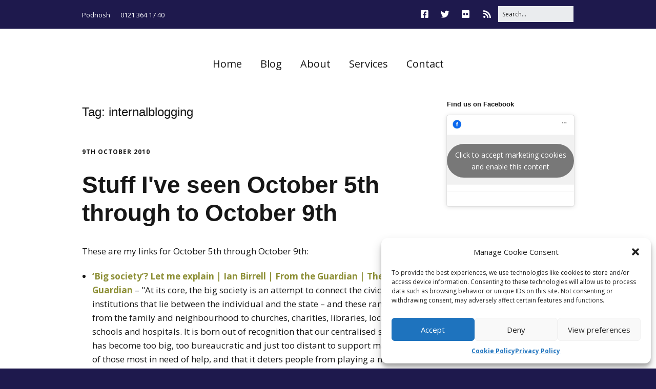

--- FILE ---
content_type: text/css; charset=UTF-8
request_url: https://podnosh.com/wp-content/themes/make-podnosh/style.css
body_size: -2
content:
/**
 * Theme Name:  Podnosh (Make Child)
 * Template:	make
 * Theme URI:   https://thethemefoundry.com/wordpress-themes/make/
 * Author:      The Theme Foundry
 * Author URI:  https://thethemefoundry.com
 * Description: A child of the Make theme.
 * Version:     1.1.0
 * License:     GNU General Public License v2 or later
 * License URI: http://www.gnu.org/licenses/gpl-2.0.html
 * Text Domain: make-podnosh
 * Domain Path: ../make/languages/
 * Tags:        black, blue, green, gray, orange, red, white, yellow, dark, light, one-column, two-columns, three-columns, four-columns, left-sidebar, right-sidebar, fixed-layout, fluid-layout, responsive-layout, buddypress, custom-background, custom-colors, custom-header, custom-menu, editor-style, featured-images, flexible-header, full-width-template, sticky-post, theme-options, threaded-comments, translation-ready, photoblogging
 *
 * Make WordPress Theme, Copyright 2014 The Theme Foundry
 * Make is distributed under the terms of the GNU GPL
 */

@import url("../make/style.css");